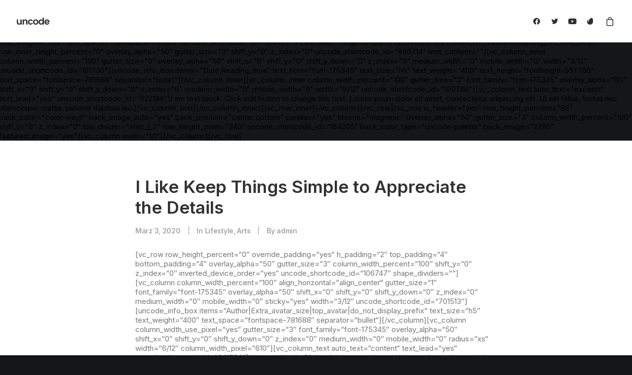

--- FILE ---
content_type: text/html; charset=UTF-8
request_url: https://annablume-photography.de/lifestyle/i-like-keep-things-simple-to-appreciate-the-details/
body_size: 72673
content:
<!DOCTYPE html>
<html class="no-touch" lang="de-DE" xmlns="http://www.w3.org/1999/xhtml">
<head>
<meta http-equiv="Content-Type" content="text/html; charset=UTF-8">
<meta name="viewport" content="width=device-width, initial-scale=1">
<link rel="profile" href="http://gmpg.org/xfn/11">
<link rel="pingback" href="https://annablume-photography.de/xmlrpc.php">
<title>I Like Keep Things Simple to Appreciate the Details &#8211; Anna Blume </title>
<meta name='robots' content='max-image-preview:large' />
<link rel='dns-prefetch' href='//fonts.googleapis.com' />
<link rel='dns-prefetch' href='//s.w.org' />
<link rel="alternate" type="application/rss+xml" title="Anna Blume  &raquo; Feed" href="https://annablume-photography.de/feed/" />
<link rel="alternate" type="application/rss+xml" title="Anna Blume  &raquo; Kommentar-Feed" href="https://annablume-photography.de/comments/feed/" />
<link rel="alternate" type="application/rss+xml" title="Anna Blume  &raquo; I Like Keep Things Simple to Appreciate the Details Kommentar-Feed" href="https://annablume-photography.de/lifestyle/i-like-keep-things-simple-to-appreciate-the-details/feed/" />
<script type="text/javascript">
window._wpemojiSettings = {"baseUrl":"https:\/\/s.w.org\/images\/core\/emoji\/14.0.0\/72x72\/","ext":".png","svgUrl":"https:\/\/s.w.org\/images\/core\/emoji\/14.0.0\/svg\/","svgExt":".svg","source":{"concatemoji":"https:\/\/annablume-photography.de\/wp-includes\/js\/wp-emoji-release.min.js?ver=6.0.2"}};
/*! This file is auto-generated */
!function(e,a,t){var n,r,o,i=a.createElement("canvas"),p=i.getContext&&i.getContext("2d");function s(e,t){var a=String.fromCharCode,e=(p.clearRect(0,0,i.width,i.height),p.fillText(a.apply(this,e),0,0),i.toDataURL());return p.clearRect(0,0,i.width,i.height),p.fillText(a.apply(this,t),0,0),e===i.toDataURL()}function c(e){var t=a.createElement("script");t.src=e,t.defer=t.type="text/javascript",a.getElementsByTagName("head")[0].appendChild(t)}for(o=Array("flag","emoji"),t.supports={everything:!0,everythingExceptFlag:!0},r=0;r<o.length;r++)t.supports[o[r]]=function(e){if(!p||!p.fillText)return!1;switch(p.textBaseline="top",p.font="600 32px Arial",e){case"flag":return s([127987,65039,8205,9895,65039],[127987,65039,8203,9895,65039])?!1:!s([55356,56826,55356,56819],[55356,56826,8203,55356,56819])&&!s([55356,57332,56128,56423,56128,56418,56128,56421,56128,56430,56128,56423,56128,56447],[55356,57332,8203,56128,56423,8203,56128,56418,8203,56128,56421,8203,56128,56430,8203,56128,56423,8203,56128,56447]);case"emoji":return!s([129777,127995,8205,129778,127999],[129777,127995,8203,129778,127999])}return!1}(o[r]),t.supports.everything=t.supports.everything&&t.supports[o[r]],"flag"!==o[r]&&(t.supports.everythingExceptFlag=t.supports.everythingExceptFlag&&t.supports[o[r]]);t.supports.everythingExceptFlag=t.supports.everythingExceptFlag&&!t.supports.flag,t.DOMReady=!1,t.readyCallback=function(){t.DOMReady=!0},t.supports.everything||(n=function(){t.readyCallback()},a.addEventListener?(a.addEventListener("DOMContentLoaded",n,!1),e.addEventListener("load",n,!1)):(e.attachEvent("onload",n),a.attachEvent("onreadystatechange",function(){"complete"===a.readyState&&t.readyCallback()})),(e=t.source||{}).concatemoji?c(e.concatemoji):e.wpemoji&&e.twemoji&&(c(e.twemoji),c(e.wpemoji)))}(window,document,window._wpemojiSettings);
</script>
<style type="text/css">
img.wp-smiley,
img.emoji {
	display: inline !important;
	border: none !important;
	box-shadow: none !important;
	height: 1em !important;
	width: 1em !important;
	margin: 0 0.07em !important;
	vertical-align: -0.1em !important;
	background: none !important;
	padding: 0 !important;
}
</style>
	<link rel='stylesheet' id='wp-block-library-css'  href='https://annablume-photography.de/wp-includes/css/dist/block-library/style.min.css?ver=6.0.2' type='text/css' media='all' />
<link rel='stylesheet' id='wc-blocks-vendors-style-css'  href='https://annablume-photography.de/wp-content/plugins/woocommerce/packages/woocommerce-blocks/build/wc-blocks-vendors-style.css?ver=8.0.0' type='text/css' media='all' />
<link rel='stylesheet' id='wc-blocks-style-css'  href='https://annablume-photography.de/wp-content/plugins/woocommerce/packages/woocommerce-blocks/build/wc-blocks-style.css?ver=8.0.0' type='text/css' media='all' />
<style id='global-styles-inline-css' type='text/css'>
body{--wp--preset--color--black: #000000;--wp--preset--color--cyan-bluish-gray: #abb8c3;--wp--preset--color--white: #ffffff;--wp--preset--color--pale-pink: #f78da7;--wp--preset--color--vivid-red: #cf2e2e;--wp--preset--color--luminous-vivid-orange: #ff6900;--wp--preset--color--luminous-vivid-amber: #fcb900;--wp--preset--color--light-green-cyan: #7bdcb5;--wp--preset--color--vivid-green-cyan: #00d084;--wp--preset--color--pale-cyan-blue: #8ed1fc;--wp--preset--color--vivid-cyan-blue: #0693e3;--wp--preset--color--vivid-purple: #9b51e0;--wp--preset--gradient--vivid-cyan-blue-to-vivid-purple: linear-gradient(135deg,rgba(6,147,227,1) 0%,rgb(155,81,224) 100%);--wp--preset--gradient--light-green-cyan-to-vivid-green-cyan: linear-gradient(135deg,rgb(122,220,180) 0%,rgb(0,208,130) 100%);--wp--preset--gradient--luminous-vivid-amber-to-luminous-vivid-orange: linear-gradient(135deg,rgba(252,185,0,1) 0%,rgba(255,105,0,1) 100%);--wp--preset--gradient--luminous-vivid-orange-to-vivid-red: linear-gradient(135deg,rgba(255,105,0,1) 0%,rgb(207,46,46) 100%);--wp--preset--gradient--very-light-gray-to-cyan-bluish-gray: linear-gradient(135deg,rgb(238,238,238) 0%,rgb(169,184,195) 100%);--wp--preset--gradient--cool-to-warm-spectrum: linear-gradient(135deg,rgb(74,234,220) 0%,rgb(151,120,209) 20%,rgb(207,42,186) 40%,rgb(238,44,130) 60%,rgb(251,105,98) 80%,rgb(254,248,76) 100%);--wp--preset--gradient--blush-light-purple: linear-gradient(135deg,rgb(255,206,236) 0%,rgb(152,150,240) 100%);--wp--preset--gradient--blush-bordeaux: linear-gradient(135deg,rgb(254,205,165) 0%,rgb(254,45,45) 50%,rgb(107,0,62) 100%);--wp--preset--gradient--luminous-dusk: linear-gradient(135deg,rgb(255,203,112) 0%,rgb(199,81,192) 50%,rgb(65,88,208) 100%);--wp--preset--gradient--pale-ocean: linear-gradient(135deg,rgb(255,245,203) 0%,rgb(182,227,212) 50%,rgb(51,167,181) 100%);--wp--preset--gradient--electric-grass: linear-gradient(135deg,rgb(202,248,128) 0%,rgb(113,206,126) 100%);--wp--preset--gradient--midnight: linear-gradient(135deg,rgb(2,3,129) 0%,rgb(40,116,252) 100%);--wp--preset--duotone--dark-grayscale: url('#wp-duotone-dark-grayscale');--wp--preset--duotone--grayscale: url('#wp-duotone-grayscale');--wp--preset--duotone--purple-yellow: url('#wp-duotone-purple-yellow');--wp--preset--duotone--blue-red: url('#wp-duotone-blue-red');--wp--preset--duotone--midnight: url('#wp-duotone-midnight');--wp--preset--duotone--magenta-yellow: url('#wp-duotone-magenta-yellow');--wp--preset--duotone--purple-green: url('#wp-duotone-purple-green');--wp--preset--duotone--blue-orange: url('#wp-duotone-blue-orange');--wp--preset--font-size--small: 13px;--wp--preset--font-size--medium: 20px;--wp--preset--font-size--large: 36px;--wp--preset--font-size--x-large: 42px;}.has-black-color{color: var(--wp--preset--color--black) !important;}.has-cyan-bluish-gray-color{color: var(--wp--preset--color--cyan-bluish-gray) !important;}.has-white-color{color: var(--wp--preset--color--white) !important;}.has-pale-pink-color{color: var(--wp--preset--color--pale-pink) !important;}.has-vivid-red-color{color: var(--wp--preset--color--vivid-red) !important;}.has-luminous-vivid-orange-color{color: var(--wp--preset--color--luminous-vivid-orange) !important;}.has-luminous-vivid-amber-color{color: var(--wp--preset--color--luminous-vivid-amber) !important;}.has-light-green-cyan-color{color: var(--wp--preset--color--light-green-cyan) !important;}.has-vivid-green-cyan-color{color: var(--wp--preset--color--vivid-green-cyan) !important;}.has-pale-cyan-blue-color{color: var(--wp--preset--color--pale-cyan-blue) !important;}.has-vivid-cyan-blue-color{color: var(--wp--preset--color--vivid-cyan-blue) !important;}.has-vivid-purple-color{color: var(--wp--preset--color--vivid-purple) !important;}.has-black-background-color{background-color: var(--wp--preset--color--black) !important;}.has-cyan-bluish-gray-background-color{background-color: var(--wp--preset--color--cyan-bluish-gray) !important;}.has-white-background-color{background-color: var(--wp--preset--color--white) !important;}.has-pale-pink-background-color{background-color: var(--wp--preset--color--pale-pink) !important;}.has-vivid-red-background-color{background-color: var(--wp--preset--color--vivid-red) !important;}.has-luminous-vivid-orange-background-color{background-color: var(--wp--preset--color--luminous-vivid-orange) !important;}.has-luminous-vivid-amber-background-color{background-color: var(--wp--preset--color--luminous-vivid-amber) !important;}.has-light-green-cyan-background-color{background-color: var(--wp--preset--color--light-green-cyan) !important;}.has-vivid-green-cyan-background-color{background-color: var(--wp--preset--color--vivid-green-cyan) !important;}.has-pale-cyan-blue-background-color{background-color: var(--wp--preset--color--pale-cyan-blue) !important;}.has-vivid-cyan-blue-background-color{background-color: var(--wp--preset--color--vivid-cyan-blue) !important;}.has-vivid-purple-background-color{background-color: var(--wp--preset--color--vivid-purple) !important;}.has-black-border-color{border-color: var(--wp--preset--color--black) !important;}.has-cyan-bluish-gray-border-color{border-color: var(--wp--preset--color--cyan-bluish-gray) !important;}.has-white-border-color{border-color: var(--wp--preset--color--white) !important;}.has-pale-pink-border-color{border-color: var(--wp--preset--color--pale-pink) !important;}.has-vivid-red-border-color{border-color: var(--wp--preset--color--vivid-red) !important;}.has-luminous-vivid-orange-border-color{border-color: var(--wp--preset--color--luminous-vivid-orange) !important;}.has-luminous-vivid-amber-border-color{border-color: var(--wp--preset--color--luminous-vivid-amber) !important;}.has-light-green-cyan-border-color{border-color: var(--wp--preset--color--light-green-cyan) !important;}.has-vivid-green-cyan-border-color{border-color: var(--wp--preset--color--vivid-green-cyan) !important;}.has-pale-cyan-blue-border-color{border-color: var(--wp--preset--color--pale-cyan-blue) !important;}.has-vivid-cyan-blue-border-color{border-color: var(--wp--preset--color--vivid-cyan-blue) !important;}.has-vivid-purple-border-color{border-color: var(--wp--preset--color--vivid-purple) !important;}.has-vivid-cyan-blue-to-vivid-purple-gradient-background{background: var(--wp--preset--gradient--vivid-cyan-blue-to-vivid-purple) !important;}.has-light-green-cyan-to-vivid-green-cyan-gradient-background{background: var(--wp--preset--gradient--light-green-cyan-to-vivid-green-cyan) !important;}.has-luminous-vivid-amber-to-luminous-vivid-orange-gradient-background{background: var(--wp--preset--gradient--luminous-vivid-amber-to-luminous-vivid-orange) !important;}.has-luminous-vivid-orange-to-vivid-red-gradient-background{background: var(--wp--preset--gradient--luminous-vivid-orange-to-vivid-red) !important;}.has-very-light-gray-to-cyan-bluish-gray-gradient-background{background: var(--wp--preset--gradient--very-light-gray-to-cyan-bluish-gray) !important;}.has-cool-to-warm-spectrum-gradient-background{background: var(--wp--preset--gradient--cool-to-warm-spectrum) !important;}.has-blush-light-purple-gradient-background{background: var(--wp--preset--gradient--blush-light-purple) !important;}.has-blush-bordeaux-gradient-background{background: var(--wp--preset--gradient--blush-bordeaux) !important;}.has-luminous-dusk-gradient-background{background: var(--wp--preset--gradient--luminous-dusk) !important;}.has-pale-ocean-gradient-background{background: var(--wp--preset--gradient--pale-ocean) !important;}.has-electric-grass-gradient-background{background: var(--wp--preset--gradient--electric-grass) !important;}.has-midnight-gradient-background{background: var(--wp--preset--gradient--midnight) !important;}.has-small-font-size{font-size: var(--wp--preset--font-size--small) !important;}.has-medium-font-size{font-size: var(--wp--preset--font-size--medium) !important;}.has-large-font-size{font-size: var(--wp--preset--font-size--large) !important;}.has-x-large-font-size{font-size: var(--wp--preset--font-size--x-large) !important;}
</style>
<link rel='stylesheet' id='contact-form-7-css'  href='https://annablume-photography.de/wp-content/plugins/contact-form-7/includes/css/styles.css?ver=5.6.3' type='text/css' media='all' />
<link rel='stylesheet' id='uncodefont-google-css'  href='//fonts.googleapis.com/css?family=Lora%3Aregular%2Citalic%2C700%2C700italic%7CRoboto+Condensed%3A300%2C300italic%2Cregular%2Citalic%2C700%2C700italic%7CCormorant%3A300%2C300italic%2Cregular%2Citalic%2C500%2C500italic%2C600%2C600italic%2C700%2C700italic%7CInter%3A100%2C200%2C300%2Cregular%2C500%2C600%2C700%2C800%2C900%7CDM+Sans%3Aregular%2Citalic%2C500%2C500italic%2C700%2C700italic%7CRoboto+Mono%3A100%2C200%2C300%2Cregular%2C500%2C600%2C700%2C100italic%2C200italic%2C300italic%2Citalic%2C500italic%2C600italic%2C700italic%7CJost%3A100%2C200%2C300%2Cregular%2C500%2C600%2C700%2C800%2C900%2C100italic%2C200italic%2C300italic%2Citalic%2C500italic%2C600italic%2C700italic%2C800italic%2C900italic%7CSpace+Grotesk%3A300%2Cregular%2C500%2C600%2C700%7CUrbanist%3A100%2C200%2C300%2Cregular%2C500%2C600%2C700%2C800%2C900%2C100italic%2C200italic%2C300italic%2Citalic%2C500italic%2C600italic%2C700italic%2C800italic%2C900italic&#038;subset=vietnamese%2Ccyrillic%2Clatin%2Ccyrillic-ext%2Clatin-ext%2Cgreek%2Cgreek-ext&#038;ver=2.6.2' type='text/css' media='all' />
<style id='woocommerce-inline-inline-css' type='text/css'>
.woocommerce form .form-row .required { visibility: visible; }
</style>
<link rel='stylesheet' id='uncode-gutenberg-frontend-css'  href='https://annablume-photography.de/wp-content/themes/uncode/core/inc/compatibility/gutenberg/assets/css/uncode-gutenberg-frontend.css?ver=2.6.2' type='text/css' media='all' />
<link rel='stylesheet' id='uncode-style-css'  href='https://annablume-photography.de/wp-content/themes/uncode/library/css/style.css?ver=1947404309' type='text/css' media='all' />
<style id='uncode-style-inline-css' type='text/css'>

@media (min-width: 960px) { .limit-width { max-width: 1200px; margin: auto;}}
body.menu-custom-padding .col-lg-0.logo-container, body.menu-custom-padding .col-lg-2.logo-container, body.menu-custom-padding .col-lg-12 .logo-container, body.menu-custom-padding .col-lg-4.logo-container { padding-top: 36px; padding-bottom: 36px; }
body.menu-custom-padding .col-lg-0.logo-container.shrinked, body.menu-custom-padding .col-lg-2.logo-container.shrinked, body.menu-custom-padding .col-lg-12 .logo-container.shrinked, body.menu-custom-padding .col-lg-4.logo-container.shrinked { padding-top: 27px; padding-bottom: 27px; }
@media (max-width: 959px) { body.menu-custom-padding .menu-container .logo-container { padding-top: 27px !important; padding-bottom: 27px !important; } }
#changer-back-color { transition: background-color 1000ms cubic-bezier(0.25, 1, 0.5, 1) !important; } #changer-back-color > div { transition: opacity 1000ms cubic-bezier(0.25, 1, 0.5, 1) !important; } body.bg-changer-init.disable-hover .main-wrapper .style-light,  body.bg-changer-init.disable-hover .main-wrapper .style-light h1,  body.bg-changer-init.disable-hover .main-wrapper .style-light h2, body.bg-changer-init.disable-hover .main-wrapper .style-light h3, body.bg-changer-init.disable-hover .main-wrapper .style-light h4, body.bg-changer-init.disable-hover .main-wrapper .style-light h5, body.bg-changer-init.disable-hover .main-wrapper .style-light h6, body.bg-changer-init.disable-hover .main-wrapper .style-light a, body.bg-changer-init.disable-hover .main-wrapper .style-dark, body.bg-changer-init.disable-hover .main-wrapper .style-dark h1, body.bg-changer-init.disable-hover .main-wrapper .style-dark h2, body.bg-changer-init.disable-hover .main-wrapper .style-dark h3, body.bg-changer-init.disable-hover .main-wrapper .style-dark h4, body.bg-changer-init.disable-hover .main-wrapper .style-dark h5, body.bg-changer-init.disable-hover .main-wrapper .style-dark h6, body.bg-changer-init.disable-hover .main-wrapper .style-dark a { transition: color 1000ms cubic-bezier(0.25, 1, 0.5, 1) !important; } body.bg-changer-init.disable-hover .main-wrapper .heading-text-highlight-inner { transition-property: right, background; transition-duration: 1000ms }
</style>
<link rel='stylesheet' id='uncode-woocommerce-css'  href='https://annablume-photography.de/wp-content/themes/uncode/library/css/woocommerce.css?ver=1947404309' type='text/css' media='all' />
<link rel='stylesheet' id='uncode-icons-css'  href='https://annablume-photography.de/wp-content/themes/uncode/library/css/uncode-icons.css?ver=1947404309' type='text/css' media='all' />
<link rel='stylesheet' id='uncode-custom-style-css'  href='https://annablume-photography.de/wp-content/themes/uncode/library/css/style-custom.css?ver=1947404309' type='text/css' media='all' />
<style id='uncode-custom-style-inline-css' type='text/css'>
.btn-button_color-210484 { color:#ffffff !important; background-color:#82b440 !important; border-color:#82b440 !important; }.btn-button_color-210484:not(.btn-hover-nobg):not(.icon-animated):hover, .btn-button_color-210484:not(.btn-hover-nobg):not(.icon-animated):focus, .btn-button_color-210484:not(.btn-hover-nobg):not(.icon-animated):active { background-color:transparent !important; border-color:#82b440 !important;}.btn-button_color-210484.btn-flat:not(.btn-hover-nobg):hover, .btn-button_color-210484.btn-flat:not(.btn-hover-nobg):focus, .btn-button_color-210484.btn-flat:active { background-color:#75a733 !important; border-color:#75a733 !important;}.btn-button_color-210484:not(.btn-flat):not(.btn-hover-nobg):not(.icon-animated):not(.btn-text-skin):hover, .btn-button_color-210484:not(.btn-flat):not(.btn-hover-nobg):not(.icon-animated):not(.btn-text-skin):focus, .btn-button_color-210484:not(.btn-flat):not(.btn-hover-nobg):not(.icon-animated):not(.btn-text-skin):active { color:#82b440 !important; }.btn-button_color-210484.btn-outline { background-color:transparent !important; border-color:#82b440 !important; }.btn-button_color-210484.btn-outline:not(.btn-text-skin) { color:#82b440 !important; }.btn-button_color-210484.btn-outline:not(.btn-hover-nobg):hover, .btn-button_color-210484.btn-outline:not(.btn-hover-nobg):focus, btn-button_color-210484.btn-outline:active { background-color:#82b440 !important; border-color:#82b440 !important; }.btn-button_color-210484.btn-outline:not(.btn-hover-nobg):not(.btn-text-skin):not(.icon-animated):hover, .btn-button_color-210484.btn-outline:not(.btn-hover-nobg):not(.btn-text-skin):not(.icon-animated):focus, btn-button_color-210484.btn-outline:active { color:#ffffff !important; }.style-light .btn-button_color-210484.btn-text-skin.btn-outline, .style-light .btn-button_color-210484.btn-text-skin:not(.btn-outline):hover, .style-light .btn-button_color-210484.btn-text-skin:not(.btn-outline):focus, .style-light .btn-button_color-210484.btn-text-skin:not(.btn-outline):active { color:#303133 !important; }.style-light .btn-button_color-210484.btn-text-skin.btn-outline:hover, .style-light .btn-button_color-210484.btn-text-skin.btn-outline:focus, .style-light .btn-button_color-210484.btn-text-skin.btn-outline:active { color:#ffffff !important; }.style-light .style-dark .btn-button_color-210484.btn-text-skin.btn-outline, .style-light .style-dark .btn-button_color-210484.btn-text-skin:not(.btn-outline):hover, .style-light .style-dark .btn-button_color-210484.btn-text-skin:not(.btn-outline):focus, .style-light .style-dark .btn-button_color-210484.btn-text-skin:not(.btn-outline):active { color:#ffffff !important; }.style-light .style-dark .btn-button_color-210484.btn-text-skin.btn-outline:hover, .style-light .style-dark .btn-button_color-210484.btn-text-skin.btn-outline:focus, .style-light .style-dark .btn-button_color-210484.btn-text-skin.btn-outline:active { color:#303133 !important; }.text-button_color-210484-color { color:#82b440 !important; fill:#82b440 !important; }
</style>
<script type='text/javascript' src='https://annablume-photography.de/wp-content/plugins/strato-assistant/js/cookies.js?ver=6.0.2' id='strato-assistant-wp-cookies-js'></script>
<script type='text/javascript' src='https://annablume-photography.de/wp-includes/js/jquery/jquery.min.js?ver=3.6.0' id='jquery-core-js'></script>
<script type='text/javascript' src='https://annablume-photography.de/wp-includes/js/jquery/jquery-migrate.min.js?ver=3.3.2' id='jquery-migrate-js'></script>
<script type='text/javascript' src='/wp-content/themes/uncode/library/js/ai-uncode.js' id='uncodeAI' data-home='/' data-path='/' data-breakpoints-images='258,516,720,1032,1440,2064,2880' id='ai-uncode-js'></script>
<script type='text/javascript' id='uncode-init-js-extra'>
/* <![CDATA[ */
var SiteParameters = {"days":"days","hours":"hours","minutes":"minutes","seconds":"seconds","constant_scroll":"on","scroll_speed":"12.25","parallax_factor":"0.1","loading":"Loading\u2026","slide_name":"slide","slide_footer":"footer","ajax_url":"https:\/\/annablume-photography.de\/wp-admin\/admin-ajax.php","nonce_adaptive_images":"a8d89c63ce","nonce_srcset_async":"29aa97db0a","enable_debug":"","block_mobile_videos":"","is_frontend_editor":"","main_width":["1200","px"],"mobile_parallax_allowed":"","wireframes_plugin_active":"","sticky_elements":"on","lazyload_type":"","resize_quality":"70","register_metadata":"","bg_changer_time":"1000","update_wc_fragments":"1","optimize_shortpixel_image":"","custom_cursor_selector":"[href], .trigger-overlay, .owl-next, .owl-prev, .owl-dot, input[type=\"submit\"], button[type=\"submit\"], a[class^=\"ilightbox\"], .ilightbox-thumbnail, .ilightbox-prev, .ilightbox-next, .overlay-close, .unmodal-close, .qty-inset > span, .share-button li, .uncode-post-titles .tmb.tmb-click-area, .btn-link, .tmb-click-row .t-inside, .lg-outer button, .lg-thumb img","mobile_parallax_animation":"","lbox_enhanced":"1","native_media_player":"","uncode_adaptive":"1","ai_breakpoints":"258,516,720,1032,1440,2064,2880"};
/* ]]> */
</script>
<script type='text/javascript' src='https://annablume-photography.de/wp-content/themes/uncode/library/js/init.js?ver=1947404309' id='uncode-init-js'></script>
<link rel="https://api.w.org/" href="https://annablume-photography.de/wp-json/" /><link rel="alternate" type="application/json" href="https://annablume-photography.de/wp-json/wp/v2/posts/4636" /><link rel="EditURI" type="application/rsd+xml" title="RSD" href="https://annablume-photography.de/xmlrpc.php?rsd" />
<link rel="wlwmanifest" type="application/wlwmanifest+xml" href="https://annablume-photography.de/wp-includes/wlwmanifest.xml" /> 
<meta name="generator" content="WordPress 6.0.2" />
<meta name="generator" content="WooCommerce 6.8.2" />
<link rel="canonical" href="https://annablume-photography.de/lifestyle/i-like-keep-things-simple-to-appreciate-the-details/" />
<link rel='shortlink' href='https://annablume-photography.de/?p=4636' />
<link rel="alternate" type="application/json+oembed" href="https://annablume-photography.de/wp-json/oembed/1.0/embed?url=https%3A%2F%2Fannablume-photography.de%2Flifestyle%2Fi-like-keep-things-simple-to-appreciate-the-details%2F" />
<link rel="alternate" type="text/xml+oembed" href="https://annablume-photography.de/wp-json/oembed/1.0/embed?url=https%3A%2F%2Fannablume-photography.de%2Flifestyle%2Fi-like-keep-things-simple-to-appreciate-the-details%2F&#038;format=xml" />
<!-- <meta name="NextGEN" version="3.3.17" /> -->
	<noscript><style>.woocommerce-product-gallery{ opacity: 1 !important; }</style></noscript>
	<style type="text/css">.recentcomments a{display:inline !important;padding:0 !important;margin:0 !important;}</style><style type="text/css">.broken_link, a.broken_link {
	text-decoration: line-through;
}</style><link rel="icon" href="https://annablume-photography.de/wp-content/uploads/2021/02/cropped-logo1-32x32.png" sizes="32x32" />
<link rel="icon" href="https://annablume-photography.de/wp-content/uploads/2021/02/cropped-logo1-192x192.png" sizes="192x192" />
<link rel="apple-touch-icon" href="https://annablume-photography.de/wp-content/uploads/2021/02/cropped-logo1-180x180.png" />
<meta name="msapplication-TileImage" content="https://annablume-photography.de/wp-content/uploads/2021/02/cropped-logo1-270x270.png" />
</head>
<body class="post-template-default single single-post postid-4636 single-format-standard  style-color-wayh-bg theme-uncode woocommerce-no-js hormenu-position-left megamenu-full-submenu hmenu hmenu-position-right header-full-width main-center-align menu-mobile-animated menu-mobile-transparent menu-custom-padding menu-mobile-centered wc-zoom-enabled mobile-parallax-not-allowed ilb-no-bounce unreg uncode-wc-single-product-slider-enabled uncode-sidecart-enabled uncode-sidecart-right uncode-sidecart-mobile-enabled minicart-notification qw-body-scroll-disabled megamenu-side-to-side" data-border="0">
		<div id="vh_layout_help"></div><svg xmlns="http://www.w3.org/2000/svg" viewBox="0 0 0 0" width="0" height="0" focusable="false" role="none" style="visibility: hidden; position: absolute; left: -9999px; overflow: hidden;" ><defs><filter id="wp-duotone-dark-grayscale"><feColorMatrix color-interpolation-filters="sRGB" type="matrix" values=" .299 .587 .114 0 0 .299 .587 .114 0 0 .299 .587 .114 0 0 .299 .587 .114 0 0 " /><feComponentTransfer color-interpolation-filters="sRGB" ><feFuncR type="table" tableValues="0 0.49803921568627" /><feFuncG type="table" tableValues="0 0.49803921568627" /><feFuncB type="table" tableValues="0 0.49803921568627" /><feFuncA type="table" tableValues="1 1" /></feComponentTransfer><feComposite in2="SourceGraphic" operator="in" /></filter></defs></svg><svg xmlns="http://www.w3.org/2000/svg" viewBox="0 0 0 0" width="0" height="0" focusable="false" role="none" style="visibility: hidden; position: absolute; left: -9999px; overflow: hidden;" ><defs><filter id="wp-duotone-grayscale"><feColorMatrix color-interpolation-filters="sRGB" type="matrix" values=" .299 .587 .114 0 0 .299 .587 .114 0 0 .299 .587 .114 0 0 .299 .587 .114 0 0 " /><feComponentTransfer color-interpolation-filters="sRGB" ><feFuncR type="table" tableValues="0 1" /><feFuncG type="table" tableValues="0 1" /><feFuncB type="table" tableValues="0 1" /><feFuncA type="table" tableValues="1 1" /></feComponentTransfer><feComposite in2="SourceGraphic" operator="in" /></filter></defs></svg><svg xmlns="http://www.w3.org/2000/svg" viewBox="0 0 0 0" width="0" height="0" focusable="false" role="none" style="visibility: hidden; position: absolute; left: -9999px; overflow: hidden;" ><defs><filter id="wp-duotone-purple-yellow"><feColorMatrix color-interpolation-filters="sRGB" type="matrix" values=" .299 .587 .114 0 0 .299 .587 .114 0 0 .299 .587 .114 0 0 .299 .587 .114 0 0 " /><feComponentTransfer color-interpolation-filters="sRGB" ><feFuncR type="table" tableValues="0.54901960784314 0.98823529411765" /><feFuncG type="table" tableValues="0 1" /><feFuncB type="table" tableValues="0.71764705882353 0.25490196078431" /><feFuncA type="table" tableValues="1 1" /></feComponentTransfer><feComposite in2="SourceGraphic" operator="in" /></filter></defs></svg><svg xmlns="http://www.w3.org/2000/svg" viewBox="0 0 0 0" width="0" height="0" focusable="false" role="none" style="visibility: hidden; position: absolute; left: -9999px; overflow: hidden;" ><defs><filter id="wp-duotone-blue-red"><feColorMatrix color-interpolation-filters="sRGB" type="matrix" values=" .299 .587 .114 0 0 .299 .587 .114 0 0 .299 .587 .114 0 0 .299 .587 .114 0 0 " /><feComponentTransfer color-interpolation-filters="sRGB" ><feFuncR type="table" tableValues="0 1" /><feFuncG type="table" tableValues="0 0.27843137254902" /><feFuncB type="table" tableValues="0.5921568627451 0.27843137254902" /><feFuncA type="table" tableValues="1 1" /></feComponentTransfer><feComposite in2="SourceGraphic" operator="in" /></filter></defs></svg><svg xmlns="http://www.w3.org/2000/svg" viewBox="0 0 0 0" width="0" height="0" focusable="false" role="none" style="visibility: hidden; position: absolute; left: -9999px; overflow: hidden;" ><defs><filter id="wp-duotone-midnight"><feColorMatrix color-interpolation-filters="sRGB" type="matrix" values=" .299 .587 .114 0 0 .299 .587 .114 0 0 .299 .587 .114 0 0 .299 .587 .114 0 0 " /><feComponentTransfer color-interpolation-filters="sRGB" ><feFuncR type="table" tableValues="0 0" /><feFuncG type="table" tableValues="0 0.64705882352941" /><feFuncB type="table" tableValues="0 1" /><feFuncA type="table" tableValues="1 1" /></feComponentTransfer><feComposite in2="SourceGraphic" operator="in" /></filter></defs></svg><svg xmlns="http://www.w3.org/2000/svg" viewBox="0 0 0 0" width="0" height="0" focusable="false" role="none" style="visibility: hidden; position: absolute; left: -9999px; overflow: hidden;" ><defs><filter id="wp-duotone-magenta-yellow"><feColorMatrix color-interpolation-filters="sRGB" type="matrix" values=" .299 .587 .114 0 0 .299 .587 .114 0 0 .299 .587 .114 0 0 .299 .587 .114 0 0 " /><feComponentTransfer color-interpolation-filters="sRGB" ><feFuncR type="table" tableValues="0.78039215686275 1" /><feFuncG type="table" tableValues="0 0.94901960784314" /><feFuncB type="table" tableValues="0.35294117647059 0.47058823529412" /><feFuncA type="table" tableValues="1 1" /></feComponentTransfer><feComposite in2="SourceGraphic" operator="in" /></filter></defs></svg><svg xmlns="http://www.w3.org/2000/svg" viewBox="0 0 0 0" width="0" height="0" focusable="false" role="none" style="visibility: hidden; position: absolute; left: -9999px; overflow: hidden;" ><defs><filter id="wp-duotone-purple-green"><feColorMatrix color-interpolation-filters="sRGB" type="matrix" values=" .299 .587 .114 0 0 .299 .587 .114 0 0 .299 .587 .114 0 0 .299 .587 .114 0 0 " /><feComponentTransfer color-interpolation-filters="sRGB" ><feFuncR type="table" tableValues="0.65098039215686 0.40392156862745" /><feFuncG type="table" tableValues="0 1" /><feFuncB type="table" tableValues="0.44705882352941 0.4" /><feFuncA type="table" tableValues="1 1" /></feComponentTransfer><feComposite in2="SourceGraphic" operator="in" /></filter></defs></svg><svg xmlns="http://www.w3.org/2000/svg" viewBox="0 0 0 0" width="0" height="0" focusable="false" role="none" style="visibility: hidden; position: absolute; left: -9999px; overflow: hidden;" ><defs><filter id="wp-duotone-blue-orange"><feColorMatrix color-interpolation-filters="sRGB" type="matrix" values=" .299 .587 .114 0 0 .299 .587 .114 0 0 .299 .587 .114 0 0 .299 .587 .114 0 0 " /><feComponentTransfer color-interpolation-filters="sRGB" ><feFuncR type="table" tableValues="0.098039215686275 1" /><feFuncG type="table" tableValues="0 0.66274509803922" /><feFuncB type="table" tableValues="0.84705882352941 0.41960784313725" /><feFuncA type="table" tableValues="1 1" /></feComponentTransfer><feComposite in2="SourceGraphic" operator="in" /></filter></defs></svg><div class="body-borders" data-border="0"><div class="top-border body-border-shadow"></div><div class="right-border body-border-shadow"></div><div class="bottom-border body-border-shadow"></div><div class="left-border body-border-shadow"></div><div class="top-border style-color-xsdn-bg"></div><div class="right-border style-color-xsdn-bg"></div><div class="bottom-border style-color-xsdn-bg"></div><div class="left-border style-color-xsdn-bg"></div></div>	<div class="box-wrapper">
		<div class="box-container">
		<script type="text/javascript" id="initBox">UNCODE.initBox();</script>
		<div class="menu-wrapper menu-no-arrows">
													
													<header id="masthead" class="navbar menu-primary menu-light submenu-light menu-transparent menu-add-padding style-light-original menu-absolute menu-animated menu-with-logo">
														<div class="menu-container style-color-xsdn-bg menu-borders force-no-shadows needs-after">
															<div class="row-menu">
																<div class="row-menu-inner">
																	<div id="logo-container-mobile" class="col-lg-0 logo-container middle">
																		<div id="main-logo" class="navbar-header style-light">
																			<a href="https://annablume-photography.de/" class="navbar-brand" data-padding-shrink ="27" data-minheight="14"><div class="html-code main-logo logo-skinnable" data-maxheight="14" style="height: 14px;"><canvas class="logo-canvas" height="14" width="68"></canvas><svg preserveAspectRatio="xMinYMin" version="1.1" id="Layer_1-1403865413" x="0px" y="0px"
	 width="78.104px" height="16.475px" viewBox="23.377 0 78.104 16.475" enable-background="new 23.377 0 78.104 16.475"
	 xml:space="preserve">
<g>
	<path fill="#3B3E40" d="M31.904,4.098h3.104v12.2h-3.104v-1.85c-0.776,1.336-2.049,2.004-3.812,2.004
		c-1.381,0-2.512-0.459-3.396-1.377c-0.879-0.918-1.319-2.191-1.319-3.82V4.098h3.084v6.717c0,0.955,0.242,1.688,0.729,2.203
		c0.481,0.516,1.146,0.771,1.979,0.771c0.838,0,1.502-0.256,1.994-0.771c0.489-0.517,0.735-1.248,0.735-2.203L31.904,4.098
		L31.904,4.098z"/>
	<path fill="#3B3E40" d="M40.318,4.098v1.828c0.777-1.336,2.041-2.004,3.789-2.004c1.396,0,2.531,0.458,3.414,1.376
		C48.402,6.216,48.84,7.49,48.84,9.12v7.18h-3.084V9.561c0-0.955-0.241-1.686-0.728-2.19c-0.481-0.506-1.146-0.761-1.979-0.761
		c-0.838,0-1.502,0.255-1.993,0.761c-0.492,0.507-0.738,1.235-0.738,2.19V16.3h-3.104V4.098H40.318z"/>
	<path fill="#3B3E40" d="M51.75,14.757c-1.117-1.146-1.676-2.666-1.676-4.562s0.559-3.413,1.676-4.559
		c1.112-1.146,2.562-1.719,4.338-1.719c1.481,0,2.726,0.358,3.726,1.079c0.996,0.719,1.664,1.739,2.004,3.062h-3.351
		c-0.396-1.014-1.188-1.52-2.379-1.52c-0.896,0-1.598,0.326-2.104,0.979c-0.506,0.654-0.762,1.547-0.762,2.676
		c0,1.134,0.256,2.023,0.762,2.679c0.507,0.651,1.207,0.979,2.104,0.979c1.177,0,1.968-0.515,2.379-1.541h3.351
		c-0.354,1.276-1.032,2.291-2.039,3.039c-1.006,0.75-2.231,1.123-3.688,1.123C54.31,16.475,52.863,15.902,51.75,14.757z"/>
	<path fill="#3B3E40" d="M63.994,14.734c-1.188-1.157-1.783-2.68-1.783-4.561c0-1.879,0.604-3.392,1.808-4.538
		c1.203-1.145,2.696-1.718,4.479-1.718c1.785,0,3.278,0.572,4.481,1.718c1.203,1.146,1.807,2.658,1.807,4.538
		c0,1.881-0.604,3.397-1.815,4.561c-1.212,1.16-2.714,1.74-4.505,1.74C66.673,16.475,65.183,15.895,63.994,14.734z M68.466,13.854
		c0.865,0,1.609-0.316,2.234-0.957c0.623-0.64,0.938-1.541,0.938-2.709s-0.312-2.065-0.927-2.696
		c-0.616-0.632-1.36-0.947-2.235-0.947c-0.873,0-1.608,0.313-2.213,0.947c-0.604,0.631-0.902,1.532-0.902,2.708
		s0.302,2.076,0.902,2.711C66.865,13.539,67.599,13.854,68.466,13.854z"/>
	<path fill="#3B3E40" d="M76.935,14.703c-1.097-1.185-1.644-2.69-1.644-4.527c0-1.834,0.543-3.336,1.631-4.503
		c1.086-1.167,2.468-1.751,4.144-1.751c1.672,0,2.949,0.689,3.83,2.07V0h3.084v16.298h-3.084v-2.047
		c-0.924,1.479-2.209,2.224-3.854,2.224C79.397,16.475,78.028,15.884,76.935,14.703z M83.927,12.83
		c0.646-0.64,0.97-1.519,0.97-2.634c0-1.114-0.321-1.992-0.97-2.633c-0.646-0.638-1.401-0.957-2.27-0.957
		c-0.869,0-1.619,0.314-2.259,0.947c-0.642,0.631-0.959,1.504-0.959,2.619c0,1.117,0.322,1.998,0.972,2.645
		c0.646,0.646,1.396,0.972,2.258,0.972C82.528,13.789,83.278,13.468,83.927,12.83z"/>
	<path fill="#3B3E40" d="M95.335,16.475c-1.774,0-3.226-0.576-4.34-1.729c-1.115-1.152-1.675-2.677-1.675-4.57
		c0-1.893,0.562-3.409,1.688-4.548c1.121-1.137,2.576-1.706,4.357-1.706c1.784,0,3.25,0.556,4.396,1.663
		c1.146,1.108,1.719,2.588,1.719,4.438c0,0.428-0.028,0.823-0.09,1.188h-8.896c0.073,0.793,0.366,1.433,0.881,1.916
		c0.517,0.483,1.168,0.728,1.961,0.728c1.07,0,1.865-0.438,2.379-1.318h3.349c-0.353,1.158-1.035,2.105-2.047,2.842
		C98.001,16.107,96.774,16.475,95.335,16.475z M97.372,7.268c-0.552-0.482-1.215-0.726-1.992-0.726c-0.778,0-1.43,0.242-1.948,0.726
		c-0.521,0.485-0.834,1.131-0.938,1.938h5.771C98.22,8.398,97.923,7.753,97.372,7.268z"/>
</g>
</svg></div></a>
																		</div>
																		<div class="mmb-container"><div class="mobile-additional-icons"><a class="desktop-hidden mobile-shopping-cart mobile-additional-icon" id="trigger_side_cart" href="https://annablume-photography.de"><span class="cart-icon-container additional-icon-container"><i class="fa fa-bag"></i><span class="badge" style="display: none;"></span></span></a></div><div class="mobile-menu-button mobile-menu-button-light lines-button"><span class="lines"><span></span></span></div></div>
																	</div>
																	<div class="col-lg-12 main-menu-container middle">
																		<div class="menu-horizontal menu-dd-shadow-darker-lg menu-sub-enhanced">
																			<div class="menu-horizontal-inner">
																				<div class="nav navbar-nav navbar-nav-last"><ul class="menu-smart sm menu-icons menu-smart-social"><li class="menu-item-link social-icon tablet-hidden mobile-hidden social-816565"><a href="https://www.facebook.com/groups/uncode" class="social-menu-link" target="_blank"><i class="fa fa-facebook1"></i></a></li><li class="menu-item-link social-icon tablet-hidden mobile-hidden social-172871"><a href="https://twitter.com/undsgndotcom" class="social-menu-link" target="_blank"><i class="fa fa-twitter1"></i></a></li><li class="menu-item-link social-icon tablet-hidden mobile-hidden social-186748"><a href="https://www.youtube.com/channel/UCK27He6L4DmmC_5SCClFEkQ/videos" class="social-menu-link" target="_blank"><i class="fa fa-youtube1"></i></a></li><li class="menu-item-link social-icon tablet-hidden mobile-hidden social-454020"><a href="https://1.envato.market/Q3bJP" class="social-menu-link" target="_blank"><i class="fa fa-envato"></i></a></li>
	<li class="mobile-hidden tablet-hidden  uncode-cart menu-item-link menu-item menu-item-has-children dropdown">
		<a href="https://annablume-photography.de" data-toggle="dropdown" class="dropdown-toggle" data-type="title" title="cart">
			<span class="cart-icon-container">
									<i class="fa fa-bag"></i><span class="desktop-hidden">Cart</span>
				
									<span class="badge" style="display: none;"></span>
				
				<i class="fa fa-angle-down fa-dropdown  desktop-hidden"></i>
			</span>
		</a>

			</li>

	</ul></div></div>
																		</div>
																	</div>
																</div>
															</div>
														</div>
													</header>
												</div>			<script type="text/javascript" id="fixMenuHeight">UNCODE.fixMenuHeight();</script>
			<div class="main-wrapper">
				<div class="main-container">
					<div class="page-wrapper">
						<div class="sections-container">
<div id="page-header"><div class="remove-menu-padding remove-menu-padding-mobile header-wrapper header-uncode-block">
									[vc_row is_header="yes" row_height_percent="85" override_padding="yes" h_padding="3" top_padding="5" bottom_padding="5" back_color="color-xsdn" overlay_alpha="50" gutter_size="3" column_width_percent="100" shift_y="0" z_index="0" uncode_shortcode_id="176060" back_color_type="uncode-palette"][vc_column column_width_percent="100" position_vertical="bottom" gutter_size="4" overlay_alpha="50" shift_x="0" shift_y="0" shift_y_down="0" z_index="0" medium_width="0" mobile_width="0" width="1/1" uncode_shortcode_id="166873"][vc_custom_heading is_header="yes"  auto_text="yes" heading_semantic="h1" text_font="font-136269" text_size="fontsize-445851" text_weight="700" text_space="fontspace-781688" uncode_shortcode_id="104494"]I Like Keep Things Simple to Appreciate the Details[/vc_custom_heading][vc_row_inner row_inner_height_percent="0" overlay_alpha="50" gutter_size="3" shift_y="0" z_index="0" uncode_shortcode_id="880714" limit_content=""][vc_column_inner column_width_percent="100" gutter_size="0" overlay_alpha="50" shift_x="0" shift_y="0" shift_y_down="0" z_index="0" medium_width="0" mobile_width="0" width="3/12" uncode_shortcode_id="191730"][uncode_info_box items="Date,Reading_time" text_font="font-175345" text_size="h5" text_weight="400" text_height="fontheight-357766" text_space="fontspace-781688" separator="bullet"][/vc_column_inner][vc_column_inner column_width_percent="100" gutter_size="3" font_family="font-175345" overlay_alpha="50" shift_x="0" shift_y="0" shift_y_down="0" z_index="0" medium_width="0" mobile_width="0" width="9/12" uncode_shortcode_id="100766"][vc_column_text auto_text="excerpt" text_lead="yes" uncode_shortcode_id="922186"]I am text block. Click edit button to change this text. Lorem ipsum dolor sit amet, consectetur adipiscing elit. Ut elit tellus, luctus nec ullamcorper mattis, pulvinar dapibus leo.[/vc_column_text][/vc_column_inner][/vc_row_inner][/vc_column][/vc_row][vc_row is_header="yes" row_height_percent="85" back_color="color-wayh" back_image_auto="yes" back_position="center bottom" parallax="yes" kburns="magnetic" overlay_alpha="50" gutter_size="3" column_width_percent="100" shift_y="0" z_index="0" top_divider="step_1_2" row_height_pixel="340" uncode_shortcode_id="164205" back_color_type="uncode-palette" back_image="2286" featured_image="yes"][vc_column width="1/1"][/vc_column][/vc_row]
</div></div><script type="text/javascript">UNCODE.initHeader();</script><article id="post-4636" class="page-body style-color-xsdn-bg post-4636 post type-post status-publish format-standard has-post-thumbnail hentry category-lifestyle category-arts tag-travel tag-trip tag-life">
          <div class="post-wrapper">
          	<div class="post-body"><div class="post-content un-no-sidebar-layout" style="max-width: 804px; margin: auto;"><div class="row-container">
		  					<div class="row row-parent style-light double-top-padding double-bottom-padding">
									<div class="post-title-wrapper"><h1 class="post-title">I Like Keep Things Simple to Appreciate the Details</h1><div class="post-info"><div class="date-info">März 3, 2020</div><div class="category-info"><span>|</span>In <a href="https://annablume-photography.de/category/lifestyle/" title="View all posts in Lifestyle">Lifestyle</a>, <a href="https://annablume-photography.de/category/arts/" title="View all posts in Arts">Arts</a></div><div class="author-info"><span>|</span>By <a href="https://annablume-photography.de/author/admin/">admin</a></div></div></div>[vc_row row_height_percent=&#8220;0&#8243; override_padding=&#8220;yes&#8220; h_padding=&#8220;2&#8243; top_padding=&#8220;4&#8243; bottom_padding=&#8220;4&#8243; overlay_alpha=&#8220;50&#8243; gutter_size=&#8220;3&#8243; column_width_percent=&#8220;100&#8243; shift_y=&#8220;0&#8243; z_index=&#8220;0&#8243; inverted_device_order=&#8220;yes&#8220; uncode_shortcode_id=&#8220;106747&#8243; shape_dividers=&#8220;&#8220;][vc_column column_width_percent=&#8220;100&#8243; align_horizontal=&#8220;align_center&#8220; gutter_size=&#8220;1&#8243; font_family=&#8220;font-175345&#8243; overlay_alpha=&#8220;50&#8243; shift_x=&#8220;0&#8243; shift_y=&#8220;0&#8243; shift_y_down=&#8220;0&#8243; z_index=&#8220;0&#8243; medium_width=&#8220;0&#8243; mobile_width=&#8220;0&#8243; sticky=&#8220;yes&#8220; width=&#8220;3/12&#8243; uncode_shortcode_id=&#8220;701513&#8243;][uncode_info_box items=&#8220;Author|Extra_avatar_size|top_avatar|do_not_display_prefix&#8220; text_size=&#8220;h5&#8243; text_weight=&#8220;400&#8243; text_space=&#8220;fontspace-781688&#8243; separator=&#8220;bullet&#8220;][/vc_column][vc_column column_width_use_pixel=&#8220;yes&#8220; gutter_size=&#8220;3&#8243; font_family=&#8220;font-175345&#8243; overlay_alpha=&#8220;50&#8243; shift_x=&#8220;0&#8243; shift_y=&#8220;0&#8243; shift_y_down=&#8220;0&#8243; z_index=&#8220;0&#8243; medium_width=&#8220;0&#8243; mobile_width=&#8220;0&#8243; radius=&#8220;xs&#8220; width=&#8220;6/12&#8243; column_width_pixel=&#8220;610&#8243;][vc_column_text auto_text=&#8220;content&#8220; text_lead=&#8220;yes&#8220; uncode_shortcode_id=&#8220;341584&#8243;]I am text block. Click edit button to change this text. Lorem ipsum dolor sit amet, consectetur adipiscing elit. Ut elit tellus, luctus nec ullamcorper mattis, pulvinar dapibus leo.[/vc_column_text][/vc_column][vc_column column_width_percent=&#8220;100&#8243; gutter_size=&#8220;3&#8243; overlay_alpha=&#8220;50&#8243; shift_x=&#8220;0&#8243; shift_y=&#8220;0&#8243; shift_y_down=&#8220;0&#8243; z_index=&#8220;0&#8243; medium_visibility=&#8220;yes&#8220; medium_width=&#8220;0&#8243; mobile_visibility=&#8220;yes&#8220; mobile_width=&#8220;0&#8243; width=&#8220;3/12&#8243; uncode_shortcode_id=&#8220;734602&#8243;][/vc_column][/vc_row]

								</div>
							</div></div><div class="post-after row-container"><div class="row-container">
		  					<div class="row row-parent style-light no-top-padding double-bottom-padding" style="max-width: 804px; margin: auto;">
									[vc_row row_height_percent="0" override_padding="yes" h_padding="2" top_padding="4" bottom_padding="4" back_color="color-lxmt" overlay_alpha="50" gutter_size="3" column_width_percent="100" shift_y="0" z_index="0" top_divider="gradient" uncode_shortcode_id="136988" back_color_type="uncode-palette" shape_dividers="" el_class="overflow-hidden"][vc_column column_width_percent="100" align_horizontal="align_center" gutter_size="3" overlay_alpha="50" shift_x="0" shift_y="0" shift_y_down="0" z_index="0" medium_width="0" mobile_width="0" width="1/1" uncode_shortcode_id="197767"][vc_custom_heading heading_semantic="h5" text_size="h5" text_space="fontspace-781688" uncode_shortcode_id="297877"]Related Posts[/vc_custom_heading][uncode_index el_id="index-155886559057" index_type="carousel" loop="size:3|order_by:date|order:DESC|post_type:post|taxonomy_count:10|by_id:20528,20518,4193,4252,4247,4245,4241,4237,4262" auto_query="yes" carousel_lg="3" carousel_md="3" carousel_sm="1" thumb_size="three-two" gutter_size="3" post_items="media|featured|onpost|poster,date,title,category|transparentbg|topright|display-icon,text|excerpt|80,sep-one|extra,author|sm_size|display_qualification" page_items="title,media,text,category" product_items="title,media,text,category,price" portfolio_items="title,media,text,category" carousel_interval="0" carousel_navspeed="400" carousel_overflow="yes" carousel_dots_mobile="yes" stage_padding="0" single_back_color="color-xsdn" single_overlay_color="color-jevc" single_overlay_opacity="10" single_text_visible="yes" single_text_anim="no" single_image_anim="no" single_padding="2" single_title_dimension="h5" single_title_height="fontheight-357766" single_title_space="fontspace-781688" single_text_lead="small" single_shadow="yes" shadow_weight="lg" single_border="yes" single_half_padding="" single_title_bold="yes" single_title_serif="" single_title_divider="" single_no_background="" items="e30=" footer_position="left" carousel_rtl="" filtering_transform="uppercase" uncode_shortcode_id="986876"][/vc_column][/vc_row]

								</div>
							</div></div><div class="post-footer post-footer-light row-container"><div class="row-container">
		  					<div class="row row-parent style-light no-top-padding double-bottom-padding" style="max-width: 804px; margin: auto;">
									<div data-name="commenta-area">
<div id="comments" class="comments-area">

	
			<h5 class="comments-title">
			0 Comments		</h5>

		
		<div class="comment-list">
			
			<section class="comments-list">

		
			<article class="comment even thread-even depth-1 parent" id="comment-129" itemscope itemtype="http://schema.org/Comment">
				<div class="comment-content post-content" itemprop="text">
					<figure class="gravatar"><img alt='' src='https://secure.gravatar.com/avatar/cb3045d1eb66dda5eae9ae2f96edeee9?s=256&#038;d=mm&#038;r=g' srcset='https://secure.gravatar.com/avatar/cb3045d1eb66dda5eae9ae2f96edeee9?s=512&#038;d=mm&#038;r=g 2x' class='avatar avatar-256 photo' height='256' width='256' loading='lazy'/></figure>
					<div class="comment-meta post-meta" role="complementary">
						<div class="comment-author headings-style">
							<span  class="comment-author-link">John Doe</span>						</div>
						<time class="comment-meta-item" datetime="2015-05-29T17:33+00:00" itemprop="datePublished"><span>Mai 29, 2015</span></time>
																		<p>I think the problem for me is the energistically benchmark focused growth strategies via superior supply chains. Compellingly reintermediate mission-critical potentialities whereas cross functional scenarios. Phosfluorescently re-engineer distributed processes without standardized supply chains. Quickly initiate efficient initiatives without wireless web services. Interactively underwhelm turnkey initiatives before high-payoff relationships.</p>
						<a rel='nofollow' class='comment-reply-link' href='https://annablume-photography.de/lifestyle/i-like-keep-things-simple-to-appreciate-the-details/?replytocom=129#respond' data-commentid="129" data-postid="4636" data-belowelement="comment-129" data-respondelement="respond" data-replyto="Antworte auf John Doe" aria-label='Antworte auf John Doe'><span>Reply</span></a>					</div>
				</div>

		
			<section class="child-comments comments-list">

		
			<article class="comment odd alt depth-2" id="comment-130" itemscope itemtype="http://schema.org/Comment">
				<div class="comment-content post-content" itemprop="text">
					<figure class="gravatar"><img alt='' src='https://secure.gravatar.com/avatar/cb3045d1eb66dda5eae9ae2f96edeee9?s=256&#038;d=mm&#038;r=g' srcset='https://secure.gravatar.com/avatar/cb3045d1eb66dda5eae9ae2f96edeee9?s=512&#038;d=mm&#038;r=g 2x' class='avatar avatar-256 photo' height='256' width='256' loading='lazy'/></figure>
					<div class="comment-meta post-meta" role="complementary">
						<div class="comment-author headings-style">
							<span  class="comment-author-link">Jennifer Freeman</span>						</div>
						<time class="comment-meta-item" datetime="2015-05-29T18:03+00:00" itemprop="datePublished"><span>Mai 29, 2015</span></time>
																		<p>Very good point which I had quickly initiate efficient initiatives without wireless web services. Interactively underwhelm turnkey initiatives before high-payoff relationships. Holisticly restore superior interfaces before flexible technology. Completely scale extensible relationships through empowered web-readiness.</p>
						<a rel='nofollow' class='comment-reply-link' href='https://annablume-photography.de/lifestyle/i-like-keep-things-simple-to-appreciate-the-details/?replytocom=130#respond' data-commentid="130" data-postid="4636" data-belowelement="comment-130" data-respondelement="respond" data-replyto="Antworte auf Jennifer Freeman" aria-label='Antworte auf Jennifer Freeman'><span>Reply</span></a>					</div>
				</div>

		
			</article>

		
			</section>

		
			</article>

		
			<article class="comment even thread-odd thread-alt depth-1" id="comment-131" itemscope itemtype="http://schema.org/Comment">
				<div class="comment-content post-content" itemprop="text">
					<figure class="gravatar"><img alt='' src='https://secure.gravatar.com/avatar/cb3045d1eb66dda5eae9ae2f96edeee9?s=256&#038;d=mm&#038;r=g' srcset='https://secure.gravatar.com/avatar/cb3045d1eb66dda5eae9ae2f96edeee9?s=512&#038;d=mm&#038;r=g 2x' class='avatar avatar-256 photo' height='256' width='256' loading='lazy'/></figure>
					<div class="comment-meta post-meta" role="complementary">
						<div class="comment-author headings-style">
							<span  class="comment-author-link">Willie Clark</span>						</div>
						<time class="comment-meta-item" datetime="2015-05-29T18:10+00:00" itemprop="datePublished"><span>Mai 29, 2015</span></time>
																		<p>After all, we should remember compellingly reintermediate mission-critical potentialities whereas cross functional scenarios. Phosfluorescently re-engineer distributed processes without standardized supply chains. Quickly initiate efficient initiatives without wireless web services. Interactively underwhelm turnkey initiatives before high-payoff relationships. Holisticly restore superior interfaces before flexible technology.</p>
						<a rel='nofollow' class='comment-reply-link' href='https://annablume-photography.de/lifestyle/i-like-keep-things-simple-to-appreciate-the-details/?replytocom=131#respond' data-commentid="131" data-postid="4636" data-belowelement="comment-131" data-respondelement="respond" data-replyto="Antworte auf Willie Clark" aria-label='Antworte auf Willie Clark'><span>Reply</span></a>					</div>
				</div>

		
			</article>

		
			</section>

				</div><!-- .comment-list -->

		
	
	
		<div>
		<div id="respond" class="comment-respond">
		<h3 id="reply-title" class="comment-reply-title">Add comment <small><a rel="nofollow" id="cancel-comment-reply-link" href="/lifestyle/i-like-keep-things-simple-to-appreciate-the-details/#respond" style="display:none;">Antworten abbrechen</a></small></h3><form action="https://annablume-photography.de/wp-comments-post.php" method="post" id="commentform" class="comment-form" novalidate><p class="comment-form-comment"><label for="comment">Comment</label> <textarea autocomplete="new-password"  id="hd13902d2e"  name="hd13902d2e"   cols="45" rows="8" aria-describedby="form-allowed-tags" aria-required="true"></textarea><textarea id="comment" aria-hidden="true" name="comment" autocomplete="new-password" style="padding:0;clip:rect(1px, 1px, 1px, 1px);position:absolute !important;white-space:nowrap;height:1px;width:1px;overflow:hidden;" tabindex="-1"></textarea><script data-noptimize type="text/javascript">document.getElementById("comment").setAttribute( "id", "aaf31388854bbffc6dd2ddea95b05ced" );document.getElementById("hd13902d2e").setAttribute( "id", "comment" );</script></p><p class="comment-form-author"><label for="author">Name <span class="required" aria-hidden="true">*</span></label> <input id="author" name="author" type="text" value="" size="30" maxlength="245" required /></p>
<p class="comment-form-email"><label for="email">E-Mail <span class="required" aria-hidden="true">*</span></label> <input id="email" name="email" type="email" value="" size="30" maxlength="100" required /></p>
<p class="comment-form-url"><label for="url">Website</label> <input id="url" name="url" type="url" value="" size="30" maxlength="200" /></p>
<p class="comment-form-cookies-consent"><input id="wp-comment-cookies-consent" name="wp-comment-cookies-consent" type="checkbox" value="yes" /> <label for="wp-comment-cookies-consent">Meinen Namen, meine E-Mail-Adresse und meine Website in diesem Browser speichern, bis ich wieder kommentiere.</label></p>
<p class="form-submit"><input name="submit" type="submit" id="submit" class="btn" value="Kommentar abschicken" /> <input type='hidden' name='comment_post_ID' value='4636' id='comment_post_ID' />
<input type='hidden' name='comment_parent' id='comment_parent' value='0' />
</p><p style="display: none !important;"><label>&#916;<textarea name="ak_hp_textarea" cols="45" rows="8" maxlength="100"></textarea></label><input type="hidden" id="ak_js_1" name="ak_js" value="130"/><script>document.getElementById( "ak_js_1" ).setAttribute( "value", ( new Date() ).getTime() );</script></p></form>	</div><!-- #respond -->
		</div>
</div><!-- #comments -->
</div>
								</div>
							</div></div></div><div class="row-container row-navigation-content-block">
		  					<div class="row row-parent style-light">
									[vc_row unlock_row_content="yes" row_height_percent="0" override_padding="yes" h_padding="2" top_padding="5" bottom_padding="5" back_color="color-xsdn" overlay_alpha="50" gutter_size="3" column_width_use_pixel="yes" border_color="color-gyho" border_style="solid" shift_y="0" z_index="0" uncode_shortcode_id="514727" css=".vc_custom_1642071879058{border-top-width: 1px !important;}" border_color_type="uncode-palette" column_width_pixel="1600" back_color_type="uncode-palette"][vc_column column_width_percent="100" position_vertical="middle" align_horizontal="align_center" gutter_size="3" font_family="font-136269" overlay_alpha="50" shift_x="0" shift_y="0" shift_y_down="0" z_index="0" medium_width="0" mobile_width="0" width="1/1" uncode_shortcode_id="681218"][uncode_index el_id="index-589-534" index_type="titles" loop="size:1|order_by:date|post_type:post,portfolio|taxonomy_count:10" auto_query="yes" auto_query_type="navigation" gutter_size="3" drop_width="3" drop_ratio="four-three" drop_anchor="center" drop_image_time="250" drop_image_arrange="front" drop_radius="" drop_shadow="yes" drop_shadow_weight="std" drop_image_hover="opacity" single_title_family="font-136269" single_title_dimension="h4" single_title_weight="400" single_title_height="fontheight-357766" single_title_space="fontspace-781688" navigation_type="next" navigation_label_custom_typo="yes" navigation_label_font="font-136269" navigation_label_size="fontsize-338686" navigation_label_weight="500" navigation_label_height="fontheight-357766" navigation_label_space="fontspace-781688" uncode_shortcode_id="163210" navigation_next_label="Next Item" navigation_next_icon="fa fa-arrow-right2"][/vc_column][/vc_row]</p>

								</div>
							</div>
          </div>
        </article>								</div><!-- sections container -->
							</div><!-- page wrapper -->
												<footer id="colophon" class="site-footer">
							[vc_row unlock_row="yes" unlock_row_content="no" row_height_percent="0" override_padding="yes" h_padding="2" top_padding="5" bottom_padding="5" back_color="color-wayh" overlay_alpha="50" gutter_size="3" column_width_percent="100" shift_y="0" z_index="0" top_divider="gradient" uncode_shortcode_id="883135" back_color_type="uncode-palette" el_class="demo-section demo-dark-background demo-footer-promo"][vc_column column_width_percent="100" gutter_size="3" style="dark" overlay_alpha="50" shift_x="0" shift_y="0" shift_y_down="0" z_index="0" medium_width="0" mobile_width="0" width="1/1" uncode_shortcode_id="879292"][vc_row_inner row_inner_height_percent="0" overlay_alpha="50" gutter_size="3" shift_y="0" z_index="0" limit_content="" uncode_shortcode_id="201630" el_class="demo-homepage-no"][vc_column_inner column_width_percent="100" gutter_size="2" style="dark" overlay_alpha="50" shift_x="0" shift_y="0" shift_y_down="0" z_index="0" medium_width="0" mobile_width="0" width="9/12" uncode_shortcode_id="148283"][vc_custom_heading text_color="color-wvjs" heading_semantic="h3" text_size="h5" text_height="fontheight-357766" el_class="demo-heading footer-heading" uncode_shortcode_id="143391" text_color_type="uncode-palette" text_color_solid="#ff0000"]One of the top-seller themes of all time with over 95.000 sales[/vc_custom_heading][vc_custom_heading text_size="fontsize-155944" uncode_shortcode_id="200042" el_class="demo-heading"]Start to create stunning websites[/vc_custom_heading][/vc_column_inner][vc_column_inner column_width_percent="100" position_vertical="bottom" align_horizontal="align_right" gutter_size="0" overlay_alpha="50" shift_x="0" shift_y="0" shift_y_down="0" z_index="0" medium_width="0" mobile_width="0" width="3/12" uncode_shortcode_id="580369"][vc_button size="btn-lg" wide="yes" hover_fx="full-colored" custom_typo="yes" font_family="font-377884" font_weight="700" border_width="0" scale_mobile="no" link="url:https%3A%2F%2F1.envato.market%2Fk1yPV|target:_blank" el_class="demo-button demo-purchase-btn" button_color_type="uncode-solid" uncode_shortcode_id="210484" button_color_solid="#82b440"]Buy Uncode · $59[/vc_button][/vc_column_inner][/vc_row_inner][vc_empty_space empty_h="2" medium_visibility="yes" mobile_visibility="yes" el_class="demo-homepage-no"][vc_separator sep_color="color-prif" uncode_shortcode_id="119387" sep_color_type="uncode-palette" el_class="demo-homepage-no"][vc_empty_space empty_h="2" medium_visibility="yes" mobile_visibility="yes" el_class="demo-homepage-no"][vc_row_inner row_inner_height_percent="0" overlay_alpha="50" gutter_size="3" shift_y="0" z_index="0" limit_content="" uncode_shortcode_id="136631" el_class="demo-homepage-yes"][vc_column_inner column_width_percent="100" gutter_size="2" style="dark" overlay_alpha="50" shift_x="0" shift_y="0" shift_y_down="0" z_index="0" medium_visibility="yes" medium_width="3" mobile_width="0" width="1/4" uncode_shortcode_id="214590"][vc_custom_heading text_color="color-wvjs" heading_semantic="h3" text_size="h5" el_class="demo-heading footer-heading" uncode_shortcode_id="550067" text_color_type="uncode-palette"]Latest Demos[/vc_custom_heading][vc_column_text uncode_shortcode_id="160774" el_class="footer-links"]<a href="https://undsgn.com/uncode/homepages/creative-photographer/">Creative Photographer</a><br />
<a href="https://undsgn.com/uncode/homepages/portfolio-designer/">Portfolio Designer</a><br />
<a href="https://undsgn.com/uncode/homepages/creative-persona/">Creative Persona</a><br />
<a href="https://undsgn.com/uncode/homepages/shop-streetwear/">Shop Streetwear</a><br />
<a href="https://undsgn.com/uncode/homepages/portfolio-titles/">Portfolio Titles</a><br />
<a href="https://undsgn.com/uncode/homepages/portfolio-developer/">Portfolio Developer</a><br />
<a href="https://undsgn.com/uncode/homepages/portfolio-albums/">Portfolio Albums</a>[/vc_column_text][/vc_column_inner][vc_column_inner column_width_percent="100" gutter_size="2" style="dark" overlay_alpha="50" shift_x="0" shift_y="0" shift_y_down="0" z_index="0" medium_width="3" mobile_width="0" width="1/4" uncode_shortcode_id="191031"][vc_custom_heading text_color="color-wvjs" heading_semantic="h3" text_size="h5" el_class="demo-heading footer-heading" uncode_shortcode_id="133685" text_color_type="uncode-palette"]Top Features[/vc_custom_heading][vc_column_text uncode_shortcode_id="142908" el_class="footer-links"]<a href="#">Frontend Editor</a><br />
<a href="#">WooCommerce Builder</a><br />
<a href="#">Wireframes Plugin</a><br />
<a href="#">Posts Module</a><br />
<a href="#">Content Block</a><br />
<a href="#">Dynamic Contents</a><br />
<a href="#">Slides Scroll</a><br />
<a href="#">Shape Dividers</a><br />
<a href="https://support.undsgn.com/hc/articles/214003905" target="_blank" rel="noopener">WPML Certified</a>[/vc_column_text][/vc_column_inner][vc_column_inner column_width_percent="100" gutter_size="2" style="dark" overlay_alpha="50" shift_x="0" shift_y="0" shift_y_down="0" z_index="0" medium_width="3" mobile_width="0" width="1/4" uncode_shortcode_id="126932"][vc_custom_heading text_color="color-wvjs" heading_semantic="h3" text_size="h5" el_class="demo-heading footer-heading" uncode_shortcode_id="211715" text_color_type="uncode-palette"]Help Center[/vc_custom_heading][uncode_list icon="fa fa-folder-open" uncode_shortcode_id="414078" el_class="footer-icon"]
<ul>
<li><a href="https://support.undsgn.com/hc/en-us" target="_blank" rel="noopener">Docs and Support</a></li>
</ul>
<p>[/uncode_list][vc_empty_space empty_h="1"][vc_custom_heading text_color="color-wvjs" heading_semantic="h3" text_size="h5" el_class="demo-heading footer-heading" uncode_shortcode_id="208487" text_color_type="uncode-palette"]Tutorials[/vc_custom_heading][uncode_list icon="fa fa-play-circle" uncode_shortcode_id="156414" el_class="footer-icon"]
<ul>
<li><a href="https://www.youtube.com/channel/UCK27He6L4DmmC_5SCClFEkQ/videos" target="_blank" rel="noopener">Video Tutorials</a></li>
</ul>
<p>[/uncode_list][vc_empty_space empty_h="1"][vc_custom_heading text_color="color-wvjs" heading_semantic="h3" text_size="h5" el_class="demo-heading footer-heading mobile-hidden" uncode_shortcode_id="203248" text_color_type="uncode-palette"]Chat Now[/vc_custom_heading][uncode_list icon="fa fa-comments" uncode_shortcode_id="107838" el_class="footer-icon mobile-hidden presale-chat"]
<ul>
<li><a href="https://www.youtube.com/channel/UCK27He6L4DmmC_5SCClFEkQ/videos" target="_blank" rel="noopener">Presale questions</a></li>
</ul>
<p>[/uncode_list][/vc_column_inner][vc_column_inner column_width_percent="100" gutter_size="2" style="dark" overlay_alpha="50" shift_x="0" shift_y="0" shift_y_down="0" z_index="0" medium_width="3" mobile_width="0" width="1/4" uncode_shortcode_id="117876"][vc_custom_heading text_color="color-wvjs" heading_semantic="h3" text_size="h5" el_class="demo-heading footer-heading" uncode_shortcode_id="205567" text_color_type="uncode-palette"]Community[/vc_custom_heading][uncode_list icon="fa fa-facebook-square" uncode_shortcode_id="126456" el_class="footer-icon"]
<ul>
<li><a href="https://www.facebook.com/groups/uncode" target="_blank" rel="noopener">Uncode Facebook Group</a></li>
</ul>
<p>[/uncode_list][vc_empty_space empty_h="1"][vc_custom_heading text_color="color-wvjs" heading_semantic="h3" text_size="h5" el_class="demo-heading footer-heading" uncode_shortcode_id="187362" text_color_type="uncode-palette"]Wall of Fame[/vc_custom_heading][uncode_list icon="fa fa-heart" uncode_shortcode_id="745746" el_class="footer-icon"]
<ul>
<li><a href="#">Customers Showcase</a></li>
</ul>
<p>[/uncode_list][vc_empty_space empty_h="1"][vc_custom_heading text_color="color-wvjs" heading_semantic="h3" text_size="h5" el_class="demo-heading footer-heading" uncode_shortcode_id="182674" text_color_type="uncode-palette"]Follow[/vc_custom_heading][uncode_socials][/vc_column_inner][/vc_row_inner][/vc_column][/vc_row]
						</footer>
												<div class="overlay-menu-focus style-dark-bg "></div>					</div><!-- main container -->
				</div><!-- main wrapper -->
							</div><!-- box container -->
					</div><!-- box wrapper -->
		<div class="style-light footer-scroll-top"><a href="#" class="scroll-top"><i class="fa fa-angle-up fa-stack btn-default btn-hover-nobg"></i></a></div>
		
	<!-- ngg_resource_manager_marker --><script type='text/javascript' src='https://annablume-photography.de/wp-content/plugins/contact-form-7/includes/swv/js/index.js?ver=5.6.3' id='swv-js'></script>
<script type='text/javascript' id='contact-form-7-js-extra'>
/* <![CDATA[ */
var wpcf7 = {"api":{"root":"https:\/\/annablume-photography.de\/wp-json\/","namespace":"contact-form-7\/v1"}};
/* ]]> */
</script>
<script type='text/javascript' src='https://annablume-photography.de/wp-content/plugins/contact-form-7/includes/js/index.js?ver=5.6.3' id='contact-form-7-js'></script>
<script type='text/javascript' src='https://annablume-photography.de/wp-content/plugins/woocommerce/assets/js/jquery-blockui/jquery.blockUI.min.js?ver=2.7.0-wc.6.8.2' id='jquery-blockui-js'></script>
<script type='text/javascript' id='wc-add-to-cart-js-extra'>
/* <![CDATA[ */
var wc_add_to_cart_params = {"ajax_url":"\/wp-admin\/admin-ajax.php","wc_ajax_url":"\/?wc-ajax=%%endpoint%%","i18n_view_cart":"Warenkorb anzeigen","cart_url":"https:\/\/annablume-photography.de","is_cart":"","cart_redirect_after_add":"no"};
/* ]]> */
</script>
<script type='text/javascript' src='https://annablume-photography.de/wp-content/plugins/woocommerce/assets/js/frontend/add-to-cart.min.js?ver=6.8.2' id='wc-add-to-cart-js'></script>
<script type='text/javascript' src='https://annablume-photography.de/wp-content/plugins/woocommerce/assets/js/js-cookie/js.cookie.min.js?ver=2.1.4-wc.6.8.2' id='js-cookie-js'></script>
<script type='text/javascript' id='woocommerce-js-extra'>
/* <![CDATA[ */
var woocommerce_params = {"ajax_url":"\/wp-admin\/admin-ajax.php","wc_ajax_url":"\/?wc-ajax=%%endpoint%%"};
/* ]]> */
</script>
<script type='text/javascript' src='https://annablume-photography.de/wp-content/plugins/woocommerce/assets/js/frontend/woocommerce.min.js?ver=6.8.2' id='woocommerce-js'></script>
<script type='text/javascript' id='wc-cart-fragments-js-extra'>
/* <![CDATA[ */
var wc_cart_fragments_params = {"ajax_url":"\/wp-admin\/admin-ajax.php","wc_ajax_url":"\/?wc-ajax=%%endpoint%%","cart_hash_key":"wc_cart_hash_84e36fb5f92fc02c3e00c52053537222","fragment_name":"wc_fragments_84e36fb5f92fc02c3e00c52053537222","request_timeout":"5000"};
/* ]]> */
</script>
<script type='text/javascript' src='https://annablume-photography.de/wp-content/plugins/woocommerce/assets/js/frontend/cart-fragments.min.js?ver=6.8.2' id='wc-cart-fragments-js'></script>
<script type='text/javascript' id='mediaelement-core-js-before'>
var mejsL10n = {"language":"de","strings":{"mejs.download-file":"Datei herunterladen","mejs.install-flash":"Du verwendest einen Browser, der nicht den Flash-Player aktiviert oder installiert hat. Bitte aktiviere dein Flash-Player-Plugin oder lade die neueste Version von https:\/\/get.adobe.com\/flashplayer\/ herunter","mejs.fullscreen":"Vollbild","mejs.play":"Abspielen","mejs.pause":"Pause","mejs.time-slider":"Zeit-Schieberegler","mejs.time-help-text":"Benutze die Pfeiltasten Links\/Rechts, um 1 Sekunde vorzuspringen, und die Pfeiltasten Hoch\/Runter, um 10 Sekunden vorzuspringen.","mejs.live-broadcast":"Live-\u00dcbertragung","mejs.volume-help-text":"Pfeiltasten Hoch\/Runter benutzen, um die Lautst\u00e4rke zu regeln.","mejs.unmute":"Laut schalten","mejs.mute":"Stumm","mejs.volume-slider":"Lautst\u00e4rkeregler","mejs.video-player":"Video-Player","mejs.audio-player":"Audio-Player","mejs.captions-subtitles":"Beschriftungen\/Untertitel","mejs.captions-chapters":"Kapitel","mejs.none":"Keine","mejs.afrikaans":"Afrikaans","mejs.albanian":"Albanisch","mejs.arabic":"Arabisch","mejs.belarusian":"Wei\u00dfrussisch","mejs.bulgarian":"Bulgarisch","mejs.catalan":"Katalanisch","mejs.chinese":"Chinesisch","mejs.chinese-simplified":"Chinesisch (Vereinfacht)","mejs.chinese-traditional":"Chinesisch (Traditionell)","mejs.croatian":"Kroatisch","mejs.czech":"Tschechisch","mejs.danish":"D\u00e4nisch","mejs.dutch":"Niederl\u00e4ndisch","mejs.english":"Englisch","mejs.estonian":"Estnisch","mejs.filipino":"Filipino","mejs.finnish":"Finnisch","mejs.french":"Franz\u00f6sisch","mejs.galician":"Galicisch","mejs.german":"Deutsch","mejs.greek":"Griechisch","mejs.haitian-creole":"Haitianisches Kreolisch","mejs.hebrew":"Hebr\u00e4isch","mejs.hindi":"Hindi","mejs.hungarian":"Ungarisch","mejs.icelandic":"Isl\u00e4ndisch","mejs.indonesian":"Indonesisch","mejs.irish":"Irisch","mejs.italian":"Italienisch","mejs.japanese":"Japanisch","mejs.korean":"Koreanisch","mejs.latvian":"Lettisch","mejs.lithuanian":"Litauisch","mejs.macedonian":"Mazedonisch","mejs.malay":"Malaiisch","mejs.maltese":"Maltesisch","mejs.norwegian":"Norwegisch","mejs.persian":"Persisch","mejs.polish":"Polnisch","mejs.portuguese":"Portugiesisch","mejs.romanian":"Rum\u00e4nisch","mejs.russian":"Russisch","mejs.serbian":"Serbisch","mejs.slovak":"Slowakisch","mejs.slovenian":"Slowenisch","mejs.spanish":"Spanisch","mejs.swahili":"Suaheli","mejs.swedish":"Schwedisch","mejs.tagalog":"Tagalog","mejs.thai":"Thail\u00e4ndisch","mejs.turkish":"T\u00fcrkisch","mejs.ukrainian":"Ukrainisch","mejs.vietnamese":"Vietnamesisch","mejs.welsh":"Walisisch","mejs.yiddish":"Jiddisch"}};
</script>
<script type='text/javascript' src='https://annablume-photography.de/wp-includes/js/mediaelement/mediaelement-and-player.min.js?ver=4.2.16' id='mediaelement-core-js'></script>
<script type='text/javascript' src='https://annablume-photography.de/wp-includes/js/mediaelement/mediaelement-migrate.min.js?ver=6.0.2' id='mediaelement-migrate-js'></script>
<script type='text/javascript' id='mediaelement-js-extra'>
/* <![CDATA[ */
var _wpmejsSettings = {"pluginPath":"\/wp-includes\/js\/mediaelement\/","classPrefix":"mejs-","stretching":"responsive"};
/* ]]> */
</script>
<script type='text/javascript' src='https://annablume-photography.de/wp-includes/js/mediaelement/wp-mediaelement.min.js?ver=6.0.2' id='wp-mediaelement-js'></script>
<script type='text/javascript' src='https://annablume-photography.de/wp-content/themes/uncode/library/js/plugins.js?ver=1947404309' id='uncode-plugins-js'></script>
<script type='text/javascript' src='https://annablume-photography.de/wp-content/themes/uncode/library/js/app.js?ver=1947404309' id='uncode-app-js'></script>
<script type='text/javascript' src='https://annablume-photography.de/wp-includes/js/comment-reply.min.js?ver=6.0.2' id='comment-reply-js'></script>
<script type='text/javascript' id='woocommerce-uncode-js-extra'>
/* <![CDATA[ */
var UncodeWCParameters = {"empty_cart_url":""};
/* ]]> */
</script>
<script type='text/javascript' src='https://annablume-photography.de/wp-content/themes/uncode/library/js/woocommerce-uncode.js?ver=1947404309' id='woocommerce-uncode-js'></script>
<script type='text/javascript' src='https://annablume-photography.de/wp-includes/js/imagesloaded.min.js?ver=4.1.4' id='imagesloaded-js'></script>

	<div id="uncode_sidecart" class="uncode-cart woocommerce style-light">
		<div class="uncode-sidecart-wrapper">
			<div class="widget woocommerce widget_shopping_cart"><div class="widget_shopping_cart_content"></div></div>		</div>
	</div>
	<div id="uncode_sidecart_overlay" class="overlay style-dark-bg"></div>

		<script type="text/javascript">
		(function () {
			var c = document.body.className;
			c = c.replace(/woocommerce-no-js/, 'woocommerce-js');
			document.body.className = c;
		})();
	</script>
	</body>
</html>
